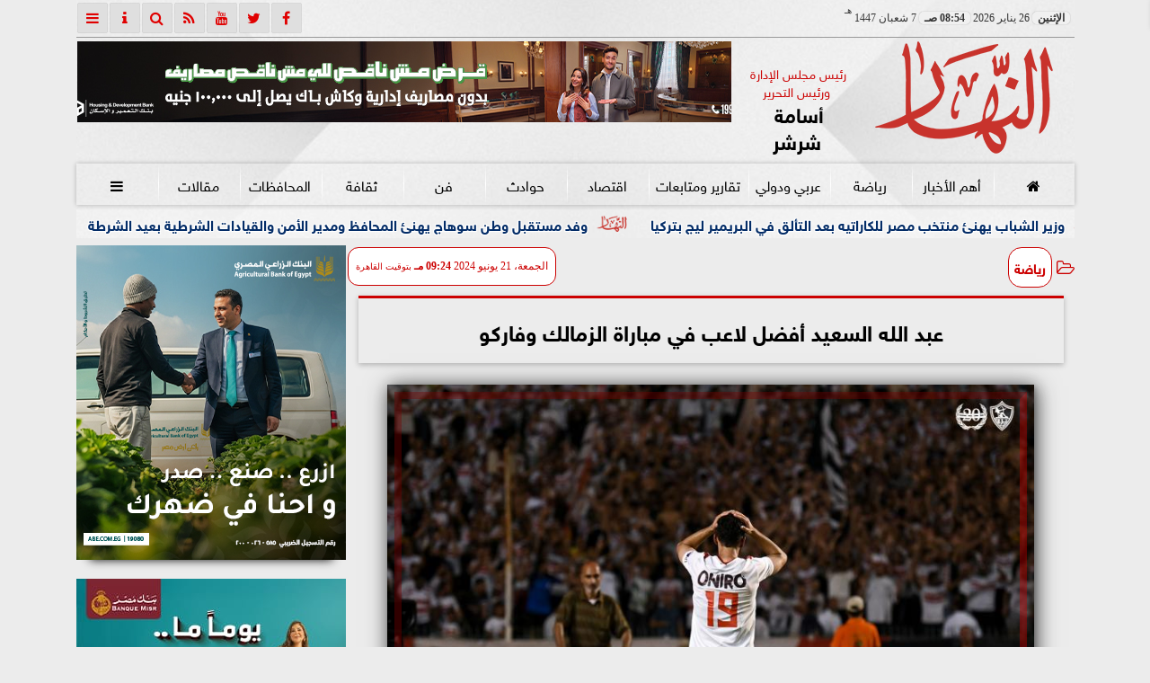

--- FILE ---
content_type: text/javascript
request_url: https://ad.pse.news/alnaharegypt/pse1.js?v=1769410458507
body_size: 1427
content:
(function () {
function loadScript(src, callback) {if(document.querySelector(`script[src="${src}"]`)) {let checkInterval = setInterval(() => {if (window.pako) {clearInterval(checkInterval); callback();}}, 100); return;}
var script = document.createElement("script"); script.src = src; script.type = "text/javascript"; script.async = true; script.onload = callback; document.head.appendChild(script);}
function decodeAndInsertAd() { if (!window.pako) { console.error("pako is not available yet."); return;}
const adpseArr = [
"xxxxxxxxxxxxxxxxxxxxxxxxxxxxxxxxxxxxxxxxxxx"
];
const adpse = adpseArr[Math.floor(Math.random() * adpseArr.length)];
try {const decoded = Uint8Array.from(atob(adpse), c => c.charCodeAt(0)); const inflated = pako.inflateRaw(decoded, {to: "string"}); let targetEl = document.getElementById("pseAD-01"); if (targetEl) { targetEl.innerHTML = inflated; 
if (!window.adsbygoogle) { loadScript("https://pagead2.googlesyndication.com/pagead/js/adsbygoogle.js", function () { try { (adsbygoogle = window.adsbygoogle || []).push({}); } catch (e) { console.error("AdSense script failed:", e);}});
} else { (adsbygoogle = window.adsbygoogle || []).push({}); } } else { console.error("# ID 'pseAD-01' not found."); } } catch (error) { console.error("Error inflating data", error); const errorElement = document.getElementById("pseAD-01"); if (errorElement) { errorElement.innerHTML = "Error: Failed to process data.";}}}
if (!window.pako) { loadScript("https://cdnjs.cloudflare.com/ajax/libs/pako/2.1.0/pako.min.js", decodeAndInsertAd);} else {decodeAndInsertAd();}
})();
(function() {var css = 'ins.adsbygoogle[data-ad-status="unfilled"] { display: none !important; } .psehos {z-index:999; position: fixed; top: -20px; left: 50%; transform: translateX(-50%); text-align: center; transition: all 1.0s ease-in-out;}'; var style = document.createElement('style'); style.type = 'text/css'; if (style.styleSheet) {style.styleSheet.cssText = css;} else {style.appendChild(document.createTextNode(css));} document.head.appendChild(style);})();
var sc_project = 13133467; var sc_invisible = 1; var sc_security = "a7eb1fa0"; var scScript = document.createElement('script'); scScript.type = 'text/javascript'; scScript.async = true; scScript.src = "https://www.statcounter.com/counter/counter.js"; document.body.appendChild(scScript);
function getParentDomain() {try {if (window.parent && window.parent.location) {let url = new URL(window.parent.location.href); return url.hostname.replace(/^www\./, '');}} catch (error) {console.error("Error accessing parent domain:", error);} return null;}
let parentX = getParentDomain()?.replace(/\./g, '_'); let domx=0;
async function checkStatus(domain) {try {const response = await fetch('https://ad.pse.news/elHos.txt'); if (!response.ok) {throw new Error(`HTTP error! Status: ${response.status}`);} const data = await response.json();
if (data[domain] === "on") {domx=1; return true;} else {domx=0; return false;}} catch (error) {console.error("Error fetching or parsing data:", error); return false;}}
fetch('https://ad.pse.news/dawla.php')
.then(response => response.json())
.then(data => {
	let pseVZ = localStorage.getItem("pseVZ"); if (pseVZ) {pseVZ = parseInt(pseVZ) + 1;} else {pseVZ = 1;} localStorage.setItem("pseVZ", pseVZ);
	const cxd = data.country; const axc = ["EG"];
	if (!axc.includes(cxd)) {showAdIfNeeded(domx, cxd);} else {}})
.catch(error => console.error("Error:", error));
function showAdIfNeeded(domx, cxd) {const adInterval = 1 * 60 * 1000; const lastShown = localStorage.getItem('pseLastAdTime'); const now = Date.now(); if (!lastShown || now - lastShown > adInterval) {showAd(domx, cxd); localStorage.setItem('pseLastAdTime', now);}}
function showAd(domx, cxd) {var pseDiv = document.getElementById('pseAD-01'); if (domx == 1 && pseDiv) {pseDiv.classList.add('psehos'); history.pushState(null, null, location.href); window.onpopstate = function () {history.go(1);};}}
checkStatus(parentX);
